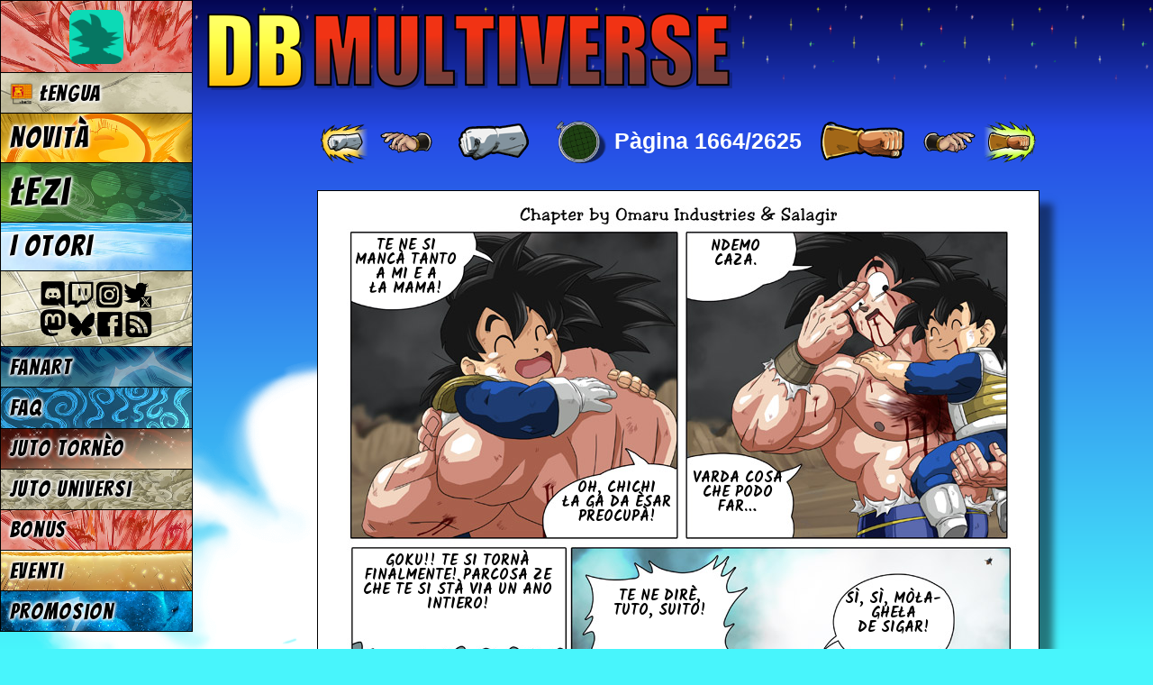

--- FILE ---
content_type: text/html; charset=UTF-8
request_url: https://www.dragonball-multiverse.com/xx_VE/page-1664.html
body_size: 4406
content:
<!DOCTYPE html>
<html xmlns="http://www.w3.org/1999/xhtml" xml:lang="xx_VE" lang="xx_VE"
	xmlns:og="http://opengraphprotocol.org/schema/" dir="ltr">
<head>
	<meta http-equiv="Content-Type" content="text/html; charset=utf8" />
	<title>Universi de&#039;l futuro: 12, 14, 15
Ła łinea tenporałe orizinal - Capìtoło 71, Pàgina 1664 - DBMultiverse</title>
	<meta http-equiv="Content-Language" content="xx_VE" />
	<meta name="title" content="Dragon Ball Multiverse - Fan Webcomic" />
	<meta name="Author" content="Salagir" />
	<meta name="viewport" content="width=device-width, initial-scale=1.0" />
	<link rel="icon" href="/imgs/favicon.png" type="image/png" />

	<link rel="canonical" href="https://www.dragonball-multiverse.com/xx_VE/page-1664.html" />
	<meta property="og:url" content="https://www.dragonball-multiverse.com/xx_VE/page-1664.html" />
		<meta property="og:title" content="Universi de&#039;l futuro: 12, 14, 15
Ła łinea tenporałe orizinal - Capìtoło 71, Pàgina 1664 - Dragon Ball Multiverse" />
	<meta property="og:type" content="website" />
	<meta property="og:image" content="https://www.dragonball-multiverse.com/image.php?idp=1001664&lg=ono&ext=jpg&small=1&pw=01b5a21a2217412f52618cd692cc2592" />
	<meta property="og:description" content="An Online Comic : Dragon Ball Multiverse based on DBZ" />

				<link rel="preconnect" href="https://fonts.googleapis.com">
			<link rel="preconnect" href="https://fonts.gstatic.com" crossorigin>
			<link href="https://fonts.googleapis.com/css2?family=Bangers&family=Balsamiq+Sans&family=Balsamiq+Sans&family=Carter+One&family=Gochi+Hand&family=Gochi+Hand&family=Kalam%3Awght%40700&family=Kalam%3Awght%40700&family=Neucha&family=Pangolin&family=Pangolin&family=Patrick+Hand&family=Patrick+Hand&family=Permanent+Marker&family=Balsamiq+Sans&family=Kosugi+Maru&family=Fira+Sans+Condensed&family=Ruslan+Display&family=Kosugi+Maru&display=swap" rel="stylesheet">

	<link rel="stylesheet" type="text/css" media="all" href="https://www.dragonball-multiverse.com/phoenix-default-76812770.css" />
	<script type="text/javascript" src="//ajax.googleapis.com/ajax/libs/jquery/1.9.1/jquery.min.js"></script>
	<script type="text/javascript" src="/imgs/jquery.magnific-popup.min.js"></script>
	<link rel="stylesheet" type="text/css" media="screen" href="/imgs/magnific-popup.css" />
		<link type="text/html" rel="First" hreflang="xx_VE" href="/xx_VE/page-0.html" title="Prima pàgina" />
	<link type="text/html" rel="Prev" hreflang="xx_VE" href="/xx_VE/page-1663.html" title="Pàgina de prima" />
	<link type="text/html" rel="Next" hreflang="xx_VE" href="/xx_VE/page-1665.html" title="Pàgina che vien" />
	<link type="text/html" rel="Last" hreflang="xx_VE" href="/xx_VE/page-2625.html" title="Ùltima pàgina" />
	<link type="text/html" rel="PrevCh" hreflang="xx_VE" href="/xx_VE/page-1629.html" title="Inisio de'l capìtoło" />
	<link type="text/html" rel="NextCh" hreflang="xx_VE" href="/xx_VE/page-1665.html" title="Capìtoło che vien" />

	<link rel="alternate" type="application/rss+xml" title="DBMultiverse RSS feed" href="/flux.rss.php?lang=xx_VE" />
</head>
<body id="xx_VE">
	<div id="content">
		<h1 id="dbm-h1-title"><span>DB</span> Multiverse</h1>
		
<div class="navigation">
	<a href="/xx_VE/page-0.html" rel="first" title="Prima pàgina (ALT+f)" accesskey="f">[&nbsp;««&nbsp;]</a>
	<a href="/xx_VE/page-1629.html" rel="chprev" title="Inisio de'l capìtoło (ALT+w)" accesskey="w">[&nbsp;≤«&nbsp;]</a>
	<a href="/xx_VE/page-1663.html" rel="prev" title="Pàgina de prima (ALT+p)" accesskey="p">[&nbsp;«&nbsp;]</a>
	<a href="chapters.html?comic=page" rel="parent" title="Nàvega">⬆</a>
	<span class="page">Pàgina 1664/2625</span>
	<a href="/xx_VE/page-1665.html" rel="next" title="Pàgina che vien (ALT+n)" accesskey="n">[&nbsp;»&nbsp;]</a>
	<a href="/xx_VE/page-1665.html" rel="chnext" title="Capìtoło che vien (ALT+x)" accesskey="x">[&nbsp;≥»&nbsp;]</a>
	<a href="/xx_VE/page-2625.html" rel="last" title="Ùltima pàgina (ALT+l)" accesskey="l">[&nbsp;»»&nbsp;]</a>
</div>



<div id="h_read">
	
	<a href="/xx_VE/page-1665.html#h_read"><div title="Universi de l futuro: 12, 14, 15 Ła łinea tenporałe orizinal - Capìtoło 71, Pàgina 1664" id="balloonsimg" style="background-image:url(/image.php?idp=1001664&lg=ono&ext=jpg&pw=750f0d18e983eb59d5170d5b5f82db6c);width:800px; height:1131px;" class="txt_Kalam-UC"><div class="balloon" style="left:38px;top:48px;width:120px;font-size:120%;">Te ne si mancà tanto a mi e a<br />
ła mama!</div>
<div class="balloon" style="left:270px;top:317px;width:124px;font-size:120%;">Oh, Chichi<br />
ła ga da èsar pre­o­cu­pà!</div>
<div class="balloon" style="left:413px;top:49px;width:102px;font-size:120%;">ndemo<br />
caza.</div>
<div class="balloon" style="left:412px;top:306px;width:108px;font-size:120%;">Varda cosa che podo far…</div>
<div class="balloon" style="left:42px;top:398px;width:227px;font-size:120%;">Goku!! Te si tornà<br />
fi­nal­men­te! Parcosa ze<br />
che te si stà via un ano<br />
intiero!</div>
<div class="balloon" style="left:313px;top:437px;width:133px;font-size:120%;">Te ne dirè,<br />
tuto, suito!</div>
<div class="balloon" style="left:584px;top:440px;width:110px;font-size:120%;">Sì, sì, mòła­gheła<br />
de sigar!</div>
<div class="balloon" style="left:511px;top:999px;width:247px;font-size:120%;">Bon, Son Goku el ze rivà a l'ùl­ti­mo momento, e'l ne ga<br />
salvà tuti… da novo.</div>
</div></a><a class='special-navigation' href='page-2111.html#h_read'><div>El sèguito de sto universo el ze de cuà.</div><img src='/design/nav/ch-next.png' /></a>

				<div class="cadre-yellow the-authors">
		<b>Dezenjà da:</b>
					<p><b style="font-size:1.5em">Omaru Industries</b>
				&nbsp; &nbsp; &nbsp;
				<span class='links'><a href='chapters.html?comic=page&chapter=71' title='DBMultiverse chapter 71' class='link-chapter'>71</a>
<a href='https://www.instagram.com/omaru_industries_art/'  ><img src="/imgs/ico/instagram.png" /></a>
<a href='https://www.deviantart.com/omaruindustries/'  ><img src="/imgs/ico/deviantart.png" /></a>
<a href='https://twitter.com/OmaruIndustries'  ><img src="/imgs/ico/twitter.png" /></a>
<a href='https://omarundustriesportfolio.tumblr.com/'  ><img src="/imgs/ico/tumblr.png" /></a>
<a href='https://www.facebook.com/omaruindustriesart'  ><img src="/imgs/ico/facebook.png" /></a></span></p>
			</div>

	</div>


<div class="cadrelect" dont-print>
	<div class="news" id="last_news_block">
	<div class="date">10 December</div>
	<h3>New feature: ignore member</h3>
	<img src="/imgs/promos/comment-ignore.png" class="" alt="[img]" />You will now be able to hide comments from people of your choosing.<br />
<br />
It's a personnal choice that will impact only you. So don't go trolling people you ignore on purpose in the comments.
			<p align="right"><a href="news.html?id_news2=33">Comment on this news!</a></p>
	</div>
	<div id="whats_new_wrap">
		<div class='whats_new'><b>DBMultiverse</b><br />
Pàgina 2625<br />
<a href="https://www.dragonball-multiverse.com/xx_VE/page-2625.html"><img src="https://www.dragonball-multiverse.com/image.php?idp=1002625&lg=xx_VE&ext=png&small=1&pw=fc663f5d1cffa531f02a5b2077da8e6d" alt='' /></a></div>
<div class='whats_new'>[FR] <b>Asura</b> on Twitch!<br />
Tra 1 dì, 12 ore<br />
<a href="https://www.twitch.tv/dbmverse/"><img src="https://www.dragonball-multiverse.com/imgs/promos/Twitch-Whatsnew-Asura.png" alt='' /></a></div>

	</div>
</div>




<div class="navigation">
	<a href="/xx_VE/page-0.html" rel="first" title="Prima pàgina (ALT+f)" accesskey="f">[&nbsp;««&nbsp;]</a>
	<a href="/xx_VE/page-1629.html" rel="chprev" title="Inisio de'l capìtoło (ALT+w)" accesskey="w">[&nbsp;≤«&nbsp;]</a>
	<a href="/xx_VE/page-1663.html" rel="prev" title="Pàgina de prima (ALT+p)" accesskey="p">[&nbsp;«&nbsp;]</a>
	<a href="chapters.html?comic=page" rel="parent" title="Nàvega">⬆</a>
	<span class="page">Pàgina 1664/2625</span>
	<a href="/xx_VE/page-1665.html" rel="next" title="Pàgina che vien (ALT+n)" accesskey="n">[&nbsp;»&nbsp;]</a>
	<a href="/xx_VE/page-1665.html" rel="chnext" title="Capìtoło che vien (ALT+x)" accesskey="x">[&nbsp;≥»&nbsp;]</a>
	<a href="/xx_VE/page-2625.html" rel="last" title="Ùltima pàgina (ALT+l)" accesskey="l">[&nbsp;»»&nbsp;]</a>
</div>


<a dont-print href='https://www.instagram.com/d.b.multiverse/'><img src='/imgs/partners/25-en-v1.png' alt='[banner]' style='max-width:100%' /></a>


<center><button class="dbm-comment-hide">
			No vojo mìa védar i comenti, scóndiłi. (Navegasion mejorà)
	</button></center>

<div class="dbm-comment-load" >
	<img src="/imgs/vegettoSSJ.gif" alt="" />
	<span class="dbm-comment-load-message">Cargando i comenti…</span>
</div>

<script type="text/javascript">
var NAV = '/xx_VE/page-1664.html';
$(function(){
	var com = new Comments();
	com.publicInit();
});
</script>




<div class="navigation">
	<a href="/xx_VE/page-0.html" rel="first" title="Prima pàgina (ALT+f)" accesskey="f">[&nbsp;««&nbsp;]</a>
	<a href="/xx_VE/page-1629.html" rel="chprev" title="Inisio de'l capìtoło (ALT+w)" accesskey="w">[&nbsp;≤«&nbsp;]</a>
	<a href="/xx_VE/page-1663.html" rel="prev" title="Pàgina de prima (ALT+p)" accesskey="p">[&nbsp;«&nbsp;]</a>
	<a href="chapters.html?comic=page" rel="parent" title="Nàvega">⬆</a>
	<span class="page">Pàgina 1664/2625</span>
	<a href="/xx_VE/page-1665.html" rel="next" title="Pàgina che vien (ALT+n)" accesskey="n">[&nbsp;»&nbsp;]</a>
	<a href="/xx_VE/page-1665.html" rel="chnext" title="Capìtoło che vien (ALT+x)" accesskey="x">[&nbsp;≥»&nbsp;]</a>
	<a href="/xx_VE/page-2625.html" rel="last" title="Ùltima pàgina (ALT+l)" accesskey="l">[&nbsp;»»&nbsp;]</a>
</div>



	</div>
	<div id="dbm-menu">
		<div class="dbm-mobile-menu-navigation"></div>
		<a href="/admin.php" id="admin-link"><img src="/imgs/avatars/default.png" /></a>
		<a href="#" id="change_language"><img src="/design/index/xx_VE.png" /> Łengua</a>		<a id="dbm-menu-accueil"  href="/xx_VE/accueil.html">Novità</a>
		<a id="dbm-menu-chapters" href="/xx_VE/read.html">Łezi</a>
				<a id="dbm-menu-authors"  href="/xx_VE/the-authors.html">I otori</a>
		<a id="dbm-menu-social"   href="/xx_VE/rss.html"><img src="/design/menu/social4.png" alt="Feed Rss" /></a>

		<a id="dbm-menu-fanarts"  href="/xx_VE/fan-arts.html">Fanart</a>
		<a id="dbm-menu-faq"      href="/xx_VE/faq.html">FAQ</a>
		<a id="dbm-menu-tournament"  href="/xx_VE/tournament.html">Juto tornèo</a>
		<a id="dbm-menu-listing"  href="/xx_VE/listing.html">Juto universi</a>
		<a id="dbm-menu-bonuses"  href="/xx_VE/bonuses.html">Bonus</a>

		<a id="dbm-menu-event"    href="/xx_VE/events.html">Eventi</a>
		<a id="dbm-menu-promote"  href="/xx_VE/promote.html">Promosion</a>
		<!--a id="dbm-menu-partenaires" href="/xx_VE/partenaires.html">Siti incaratài</a-->
	</div>
	<div id="languages_list">
		<div>
			<a href="/en/page-1664.html"><img src="/design/index/en.png" alt="English" title="English" /></a><a href="/fr/page-1664.html"><img src="/design/index/fr.png" alt="Français" title="Français" /></a><a href="/it/page-1664.html"><img src="/design/index/it.png" alt="Italiano" title="Italiano" /></a><a href="/es/page-1664.html"><img src="/design/index/es.png" alt="Español" title="Español" /></a><a href="/pt_BR/page-1664.html"><img src="/design/index/pt_BR.png" alt="Português Brasileiro" title="Português Brasileiro" /></a><a href="/pl/page-1664.html"><img src="/design/index/pl.png" alt="Polski" title="Polski" /></a><a href="/es_CO/page-1664.html"><img src="/design/index/es_CO.png" alt="Español Latino" title="Español Latino" /></a><a href="/de/page-1664.html"><img src="/design/index/de.png" alt="Deutsch" title="Deutsch" /></a><a href="/ct_CT/page-1664.html"><img src="/design/index/ct_CT.png" alt="Català" title="Català" /></a><a href="/pt/page-1664.html"><img src="/design/index/pt.png" alt="Português" title="Português" /></a><a href="/jp/page-1664.html"><img src="/design/index/jp.png" alt="日本語" title="日本語" /></a><a href="/cn/page-1664.html"><img src="/design/index/cn.png" alt="中文" title="中文" /></a><a href="/hu_HU/page-1664.html"><img src="/design/index/hu_HU.png" alt="Magyar" title="Magyar" /></a><a href="/nl/page-1664.html"><img src="/design/index/nl.png" alt="Nederlands" title="Nederlands" /></a><a href="/kr_KR/page-1664.html"><img src="/design/index/kr_KR.png" alt="한국어" title="한국어" /></a><a href="/tr_TR/page-1664.html"><img src="/design/index/tr_TR.png" alt="Türk" title="Türk" /></a><a href="/ar_JO/page-1664.html"><img src="/design/index/ar_JO.png" alt="اللغة العربية" title="اللغة العربية" /></a><a href="/xx_VE/page-1664.html"><img src="/design/index/xx_VE.png" alt="Vèneto" title="Vèneto" /></a><a href="/xx_LMO/page-1664.html"><img src="/design/index/xx_LMO.png" alt="Lombard" title="Lombard" /></a><a href="/gr_GR/page-1664.html"><img src="/design/index/gr_GR.png" alt="Ελληνικά" title="Ελληνικά" /></a><a href="/eu_EH/page-1664.html"><img src="/design/index/eu_EH.png" alt="Euskera" title="Euskera" /></a><a href="/sv_SE/page-1664.html"><img src="/design/index/sv_SE.png" alt="Svenska" title="Svenska" /></a><a href="/he_HE/page-1664.html"><img src="/design/index/he_HE.png" alt="עִבְרִית" title="עִבְרִית" /></a><a href="/ga_ES/page-1664.html"><img src="/design/index/ga_ES.png" alt="Galego" title="Galego" /></a><a href="/ru_RU/page-1664.html"><img src="/design/index/ru_RU.png" alt="Русский" title="Русский" /></a><a href="/co_FR/page-1664.html"><img src="/design/index/co_FR.png" alt="Corsu" title="Corsu" /></a><a href="/lt_LT/page-1664.html"><img src="/design/index/lt_LT.png" alt="Lietuviškai" title="Lietuviškai" /></a><a href="/la_LA/page-1664.html"><img src="/design/index/la_LA.png" alt="Latine" title="Latine" /></a><a href="/da_DK/page-1664.html"><img src="/design/index/da_DK.png" alt="Dansk" title="Dansk" /></a><a href="/ro_RO/page-1664.html"><img src="/design/index/ro_RO.png" alt="România" title="România" /></a><a href="/fi_FI/page-1664.html"><img src="/design/index/fi_FI.png" alt="Suomi" title="Suomi" /></a><a href="/hr_HR/page-1664.html"><img src="/design/index/hr_HR.png" alt="Hrvatski" title="Hrvatski" /></a><a href="/no_NO/page-1664.html"><img src="/design/index/no_NO.png" alt="Norsk" title="Norsk" /></a><a href="/tl_PI/page-1664.html"><img src="/design/index/tl_PI.png" alt="Wikang Filipino" title="Wikang Filipino" /></a><a href="/bg_BG/page-1664.html"><img src="/design/index/bg_BG.png" alt="Български" title="Български" /></a><a href="/br_FR/page-1664.html"><img src="/design/index/br_FR.png" alt="Brezhoneg" title="Brezhoneg" /></a>
			<a href="#" rel="close">X</a>
		</div>
	</div>

		<script type="text/javascript" src="https://www.dragonball-multiverse.com/phoenix-default-76718485.js"></script>
	<script type="text/javascript" src="https://www.dragonball-multiverse.com/phoenix-tr_labels-xx_VE-2154.js"></script>
	<script type="text/javascript" src="https://www.dragonball-multiverse.com/phoenix-guest-76158518.js"></script>	
<script async src="https://www.googletagmanager.com/gtag/js?id=UA-7029683-1"></script>
<script>
	window.dataLayer = window.dataLayer || [];
	function gtag(){ dataLayer.push(arguments); }
	gtag('js', new Date());
	gtag('config', 'UA-7029683-1');
</script>


</body>
</html>


--- FILE ---
content_type: application/javascript; charset=utf-8;
request_url: https://www.dragonball-multiverse.com/phoenix-tr_labels-xx_VE-2154.js
body_size: 868
content:
/* Auto generated. */
Phoenix.language = 'xx_VE';
Phoenix.__ = {"General":{"change_success":"Canbi\u00e0 co suceso","are_you_sure":"Are you sure?"},"DBM_comments":{"edit_message":"Mod\u00ecfega 'sto mesajo","long_comment_see_all":"Varda tuti i comenti\u2026","reply_to":"Resp\u00f3ndaghe a","report_button":"Senja\u0142a","report_saved":"\u0141a to senja\u0142asion \u0142a ze sta salv\u00e0","ignore_button":"Ignore member","ignore_confirm_msg":"The user is now in your ignore list and you won't see his comments anymore. Get in the admin to change this."},"DBM_design":{"external_link_warning":"This is an external site unrelated to DBM. It may contain sensitive material. Continue?"},"Member":{"username_accepted":"El to nome utente el ze st\u00e0 aset\u00e0","need_real_email":"Par piazer meti drentro un indiriso email v\u00e0\u0142ido ","email_is_valid":"Sta email \u0142a ze v\u00e0\u0142ida","minimum_x_characters":"D\u00f2para almanco [num] car\u00e0teri","passquality_weak":"Password d\u00e9bo\u0142e!","passquality_good":"Password bona!!","passquality_strong":"Password forte","nickname_length":"\u0141imita tra [min] e [max] car\u00e0teri.","remove_spaces":"Par piazer cava i spasi torno a'l to testo","all_fields_required":"A ghe vo\u0142e tuti i canpi!","password_original":"Par piazer d\u00f2para na password p\u00ec orizena\u0142e"}};
Phoenix.site_locations = {"phoenix":{"entry":"phoenix-ajax.php","css":"phoenix-{name}-{version}.css","js":"phoenix-{name}-{version}.js"},"Member":{"back_url":"\/admin.php","after_register":"\/admin.php"}};
Phoenix.site_root = 'https://www.dragonball-multiverse.com/';
